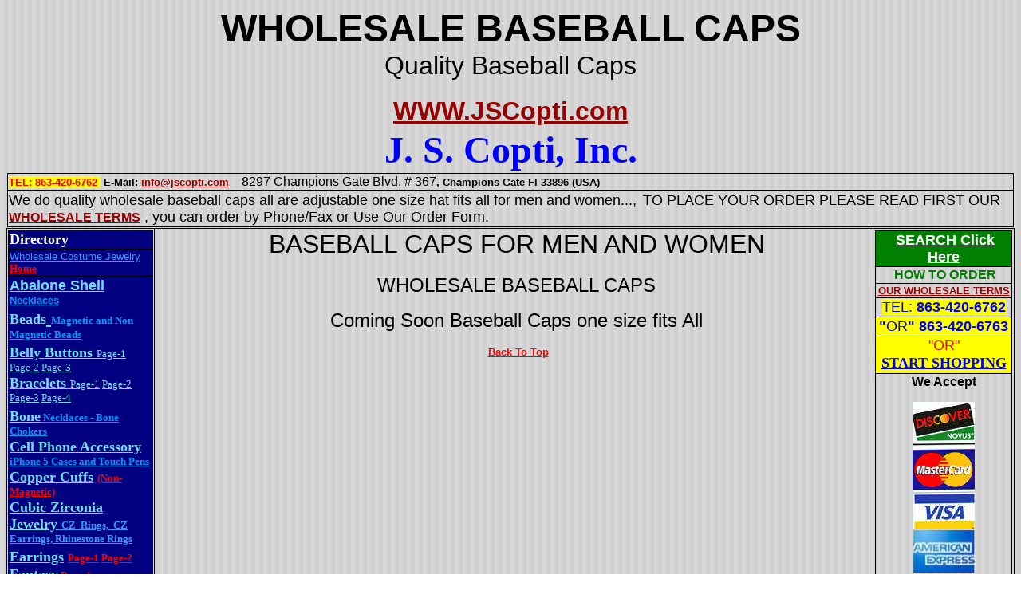

--- FILE ---
content_type: text/html
request_url: https://www.jscopti.com/Baseball_Caps_Page1.htm
body_size: 10707
content:
<html xmlns:v="urn:schemas-microsoft-com:vml" xmlns:o="urn:schemas-microsoft-com:office:office" xmlns="http://www.w3.org/TR/REC-html40">

<head>
<meta http-equiv="Content-Type" content="text/html; charset=windows-1252">
<title>Wholesale Baseball Caps - US Navy, Army, Air force, Veterans Hats</title>
<meta name="keywords" content="Wholesale Baseball Caps, Wholesale Caps, US Navy Caps, Navy Baseball Caps, Navy Caps, Army Caps, Army Baseball Caps, Marines Baseball Caps, Marines Caps, Air Force Caps, Air Force Baseball Caps, Veterans Baseball Caps, Veterans Caps, Baseball Caps For Men, Baseball Caps For Women">
<meta name="description" content="Quality wholesale baseball caps for US navy marines, army, air force and vetrans caps all are adjustable sizes one size hat fits all for men and women">
<meta name="GENERATOR" content="Microsoft FrontPage 6.0">
<meta name="ProgId" content="FrontPage.Editor.Document">
<!--mstheme--><link rel="stylesheet" type="text/css" href="_themes/boldstri/bold1011.css"><meta name="Microsoft Theme" content="boldstri 1011">
<meta name="Microsoft Border" content="none, default">
</head>

<body>


<h1 align="center" style="margin-top: 1px; margin-bottom: 1px"><font size="7"><b>
WHOLESALE BASEBALL CAPS</b></font></h1>
<p align="center" style="margin-top: 1px; margin-bottom: 1px"><font size="6">
Quality Baseball Caps</font></p>
<p align="center" style="margin-top: 1px; margin-bottom: 1px">
&nbsp;</p>
<p align="center" style="margin-top: 1px; margin-bottom: 1px">
<font size="6" color="#669900"><b><a href="http://www.jscopti.com">
WWW.JSCopti.com</a></b></font></p>


<table border="0" style="border-collapse: collapse" width="100%">
  <tr>
    <td align="center" valign="top"><strong>
    <font color="#0000FF" size="7" face="Times New Roman"><a name="J._S._Copti_">J</a></font><a name="J._S._Copti_"><font color="#0000FF" size="7" face="Times New Roman">. 
    S. Copti</font></a><font color="#0000FF" size="7" face="Times New Roman">, 
	Inc.</font></strong></td>
  </tr>
  <tr>
    <td align="center" valign="top"><table style="BORDER-COLLAPSE: collapse" width="100%" border="1">
  <tr>
    <td align="left" valign="top">
	<!--webbot bot="Include" U-Include="Includes/Address-line.htm" TAG="BODY" startspan -->

<p><font size="2" color="#FF0000"><b>
	<span style="background-color: #FFFF00">TEL</span></b></font><b><font size="2"><font color="#FF0000"><span style="background-color: #FFFF00">: 
	863-420-6762&nbsp;</span></font><font color="#000000">&nbsp;E-Mail:</font> <a href="mailto:info@jscopti.com">info@jscopti.com</a>&nbsp;&nbsp;&nbsp;&nbsp;</font></b><font size="3">8297 
	Champions Gate Blvd. # 367</font><font size="2"><b>, Champions Gate Fl 33896
	</b></font><b><font color="#000000" size="2">(USA)</font></b></p>

<!--webbot bot="Include" i-checksum="47800" endspan --></td>
  </tr>
  </table>
<table style="BORDER-COLLAPSE: collapse" width="100%" border="1">
  <tr>
    <td><font size="4">We do quality wholesale baseball caps all are adjustable one size 
	hat fits all for men and women</font><font size="4" color="#000000">...,</font><font size="2" color="#000000">&nbsp; </font> 
	<font size="4" color="#000000">TO PLACE YOUR ORDER PLEASE READ FIRST OUR</font> <b>
    <a href="wholesale_terms_jscopticom.htm">WHOLESALE TERMS</a><font size="4">
	</font> </b>
    <font size="4">, </font>
    <font size="4" color="#000000">you can order by Phone/Fax or Use Our Order Form.</font></td>
  </tr>
  </table>
    </td>
  </tr>
</table>
<table border="1" style="border-collapse: collapse" width="100%">
  <tr>
    <td align="left" valign="top" width="182">
        <!--webbot bot="Include" U-Include="Includes/LeftDirectory.htm" TAG="BODY" startspan -->

        <table border="4" style="border-style:solid; border-width:1px; color:#FF00FF; border-collapse:collapse" width="182" height="795">
          <tr>
            <td style="border-style:solid; border-width:1px; " bgcolor="#000080">
            <font color="#FFFFFF"><b><font size="4" face="Verdana">Directory</font></b></font></td>
          </tr>
          <tr>
            <td style="border-style:solid; border-width:1px; " bgcolor="#000080">
            <font size="2"><a href="http://www.jscopti.com/">
            <font color="#3399FF">Wholesale Costume Jewelry</font></a><font color="#3399FF">
            </font></font>
            <strong><font face="Verdana"><a href="index.htm">
            <font color="#FF0000" size="2">Home</font></a></font></strong></td>
          </tr>
          <tr>
            <td style="border:1px solid #000080; " align="left" valign="top" bgcolor="#000080">
            <b><font size="4" color="#72DEFE">
            <a href="Abalone_Shell_Necklaces.htm"><font color="#72DEFE">
            Abalone Shell </font></a></font>
            <a href="Abalone_Shell_Necklaces.htm">
            <font color="#0099FF" size="2">Necklaces</font></a></b><p style="margin-top: 1px; margin-bottom: 1px"><font face="Verdana">
			<b><font color="#0099FF" size="4">
			<a href="wholesale_hematite_beads.htm"><font color="#72DEFE">
			Beads</font></a></font><a href="wholesale_hematite_beads.htm"><font size="5" color="#72DEFE">
			</font><font size="2" color="#0099FF">Magnetic and Non Magnetic 
			Beads</font></a></b></font></td>
          </tr>
          <tr>
            <td style="border:1px solid #000080; " align="left" valign="top" bgcolor="#000080">
            <font face="Verdana">
            <b><font color="#72DEFE" size="4">
			<a href="Belly_Buttons.htm"><font color="#72DEFE">Belly Buttons </font></a></font></b>
			<font color="#72DEFE" size="2">
			<a href="Belly_Buttons.htm"><font color="#72DEFE">Page-1</font></a></font><font color="#00FFFF" size="2">
			<a href="Belly_Button_P-2.htm"><font color="#72DEFE">Page-2</font></a><font color="#72DEFE">
			<a href="Belly_Buttons_P-3.htm"><font color="#72DEFE">Page-3</font></a></font></font></font><p style="margin-top: 1px; margin-bottom: 1px">
			<b><font size="4" color="#72DEFE" face="Verdana">
			<a href="bracelets.htm"><font color="#72DEFE">Bracelets </font></a></font></b>
			<a href="bracelets.htm">
			<font size="2" color="#72DEFE" face="Verdana">
			Page-1</font></a><font size="2" color="#72DEFE" face="Verdana">
			<a href="bracelets_p-2.htm"><font color="#72DEFE">Page-2</font></a>
			<a href="Belly_Buttons_P-3.htm"><font color="#72DEFE">Page-3</font></a>
			<a href="bracelets_P-4.htm"><font color="#72DEFE">Page-4</font></a></font></td>
          </tr>
          <tr>
            <td style="border:1px solid #000080; " align="left" valign="top" bgcolor="#000080">
            <p style="margin-top: 1px; margin-bottom: 1px">
            <strong><a href="bone_necklaces.htm">
            <font face="Verdana" color="#72DEFE" size="4">Bone</font><font face="Verdana" color="#0099FF" size="2"> 
            Necklaces - Bone 
            Chokers</font></a></strong></p>
			<p style="margin-top: 1px; margin-bottom: 1px"><strong>
			<a href="Cell_Phone_Accessory.htm">
			<font face="Verdana" color="#72DEFE" size="4">Cell Phone Accessory</font><font face="Verdana" color="#0099FF" size="2"> 
            iPhone 5 Cases and Touch Pens</font></a></strong><p style="margin-top: 1px; margin-bottom: 1px">
			<strong><font face="Verdana" size="4" color="#72DEFE">
			<a href="Copper_Cuffs_Bangle_Bracelets.htm">
			<font color="#72DEFE">Copper Cuffs</font> </a></font>
			<a href="Copper_Cuffs_Bangle_Bracelets.htm">
			<font face="Verdana" color="#FF0000" size="2">(Non-Magnetic)</font></a></strong><p style="margin-top: 1px; margin-bottom: 1px">
			<font face="Verdana"><b>
			<span style="color: #3399FF"><a href="CZ_Jewelry.htm">
            <font color="#72DEFE" size="4">Cubic Zirconia Jewelry</font><font size="4" color="#3399FF">
            </font><font size="2" color="#3399FF">CZ&nbsp; Rings,&nbsp; CZ Earrings, 
			Rhinestone Rings</font></a></span></b></font></td>
          </tr>
          <tr>
            <td style="border:1px solid #000080; " align="left" valign="top" bgcolor="#000080">
            <strong><font face="Verdana" size="4" color="#72DEFE">
			<a href="earrings.htm"><font color="#72DEFE">Earrings</font></a>
			</font><font face="Verdana" color="#FF0000" size="2">
			<a href="earrings.htm"><font color="#FF0000">Page-1</font></a>
			<a href="earrings-2.htm"><font color="#FF0000">Page-2</font></a></font></strong><p style="margin-top: 1px; margin-bottom: 1px">
			<a href="fantasy_necklaces.htm">
			<strong>
            <font face="Verdana" color="#72DEFE" size="4">Fantasy</font><font face="Verdana" color="#0099FF" size="2"> 
            </font><font face="Verdana" color="#FF0000" size="2"> 
            Page-1 </font></strong></a></td>
          </tr>
          <tr>
            <td style="border:1px solid #000080; " align="left" valign="top" bgcolor="#000080">
            <font face="Verdana" size="4" color="#72DEFE">
            <a href="beads.htm"><font color="#72DEFE">
            <strong>Fiber Optic</strong><strong style="font-weight: 400"> </strong></font></a></font>
            <strong style="font-weight: 400">
            <a href="beads.htm">
			<font face="Verdana" size="2" color="#3399FF">
			Beads 
            - Cat's Eye</font></a></strong></td>
          </tr>
          <tr>
            <td style="border:1px solid #000080; " align="left" valign="top" bgcolor="#000080">
            <b><font face="Verdana" size="4"><a href="hair_accessories.htm">
			<font color="#72DEFE">Hair Accessories</font></a></font></b></td>
          </tr>
          <tr>
            <td style="border:1px solid #000080; " align="left" valign="top" bgcolor="#000080">
            <font size="4" color="#3399FF"><b>
            <a href="wholesale_hematite_beads.htm">
            <font color="#72DEFE" face="Verdana"> 
            Hematite Beads </font><font color="#0099FF" face="Verdana"> 
            Wholesale</font></a></b></font></td>
          </tr>
          <tr>
            <td style="border:1px solid #000080; " align="left" valign="top" bgcolor="#000080">
            <strong><a href="black_jet_hmt_bracelets.htm">
            <font face="Verdana" color="#72DEFE" size="4">Hematite</font><font face="Verdana" color="#0099FF" size="2"> 
            Bracelets and Anklets:</font></a><font face="Verdana" color="#0099FF" size="2">
            </font></strong><font size="2">
            <a href="black_jet_hmt_bracelets.htm">
            <font color="#72DEFE">Page-1</font></a><font color="#72DEFE">&nbsp;
            <a href="hematite_bracelets_p2.htm"><font color="#72DEFE">Page-2</font></a></font></font></td>
          </tr>
          <tr>
            <td style="border:1px solid #000080; " align="left" valign="top" bgcolor="#000080">
            <strong>
            <a href="black_jet_hmt_necklaces_jscopti.htm">
            <font color="#72DEFE" size="4" face="Verdana">
            Hematite</font><font color="#3399FF" face="Verdana" size="2"> 
            Necklaces:</font></a></strong><font size="2" COLOR="#bd27c5">
            <a href="black_jet_hmt_necklaces_jscopti.htm"><font color="#72DEFE">
            Page-1</font></a></font><font size="2" color="#72DEFE">, </font>
            <font size="2" COLOR="#bd27c5">
            <a href="black_jet_hmt__necklaces_p-_2_jscopti_com.htm">
            <font color="#72DEFE">2</font></a></font><font size="2" color="#72DEFE">,
            <a href="black_jet_hmt__necklaces_p-3_jscopti_com.htm">
            <font color="#72DEFE">3</font></a></font><font size="2" COLOR="#72DEFE">,
            <a href="black_jet_hmt__necklaces_p-4_jscopti_com.htm">
            <font color="#72DEFE">4</font></a></font><font size="2" color="#72DEFE">,
            </font><font size="2" COLOR="#bd27c5">
            <a href="black_jet_hmt__necklaces_p-5_jscopti_com.htm">
            <font color="#72DEFE">5</font></a></font><font size="2" color="#72DEFE">,
            </font><font size="2" COLOR="#bd27c5">
            <a href="black_jet_hmt__necklaces_p-6.htm"><font color="#72DEFE">6</font></a></font><font size="2" color="#72DEFE">,
            <a href="12_hematite_necklaces.htm"><font color="#72DEFE">7</font></a>,
			<a href="Long_Hematite_Necklaces.htm"><font color="#72DEFE">8</font></a></font></td>
          </tr>
          <tr>
            <td style="border:1px solid #000080; " align="left" valign="top" bgcolor="#000080">
            <b><font color="#3399FF">
            <a href="6_hematite_necklaces.htm">
			<font color="#3399FF" size="4">Hematite</font><font color="#3399FF" size="2"> 
            B-Grade Necklaces&nbsp;$ 6.50 dz.</font></a></font></b></td>
          </tr>
          <tr>
            <td style="border:1px solid #000080; " align="left" valign="top" bgcolor="#000080">
            <font face="Verdana">
            <b><a href="black_jet_hmt_e_rings_jscopticom.htm">
            <font size="4" color="#72DEFE">Hematite</font><font color="#0099FF" size="4">
            </font><font color="#0099FF" size="2">Rings And Earrings</font></a></b></font></td>
          </tr>
          <tr>
            <td style="border:1px solid #000080; " align="left" valign="top" bgcolor="#000080">
            <b><font color="#00FFFF" face="Verdana">
			<a href="hip_hop_jewelry.htm"><font color="#72DEFE">
			<font size="4">Hip Hop Jewelry</font> </font>
			<font color="#3399FF" size="2">Hip Hop Necklaces</font></a></font></b></td>
          </tr>
          <tr>
            <td style="border:1px solid #000080; " align="left" valign="top" bgcolor="#000080">
            <b>
            <a href="industrial_necklaces.htm">
            <font color="#72DEFE" face="Verdana" size="4">Industrial</font><font color="#0099FF" face="Verdana" size="2"> 
            Necklaces</font></a></b></td>
          </tr>
          <tr>
            <td style="border:1px solid #000080; " align="left" valign="top" bgcolor="#000080">
            <p style="margin-top: 1px; margin-bottom: 1px"><strong>
			<font face="Verdana" size="4" color="#72DEFE">
			<a href="Wholesale-Jewelry-Findings.htm"><font color="#72DEFE">
			Jewelry Findings</font> </a></font>
			<a href="Wholesale-Jewelry-Findings.htm">
			<font face="Verdana" size="2" color="#0099FF">Jump Rings Parts</font></a></strong></p>
			<p style="margin-top: 1px; margin-bottom: 1px"><strong>
			<a href="hematite_bracelets_p2.htm">
            <font color="#72DEFE" face="Verdana" size="4">Memory</font><font color="#0099FF" face="Verdana" size="2"> 
            Wire Bracelets</font></a></strong></p>
			<p style="margin-top: 1px; margin-bottom: 1px">
			<strong><font face="Verdana" color="#0099FF" size="4">
			<a href="Magnetic_Clasps.htm"><font color="#72DEFE">Magnetic</font></a></font><a href="Magnetic_Clasps.htm"><font face="Verdana" size="2" color="#0099FF"> 
			Clasps</font></a></strong></p>
			<p style="margin-top: 1px; margin-bottom: 1px">
            <strong><font face="Verdana">
            <a href="Magnetic_Copper_Bangles.htm">
            <font color="#72DEFE" size="4">
            Magnetic</font><font color="#0099FF" size="4"> </font>
            <font color="#0099FF" size="2">
            Copper Bangles</font></a></font></strong></p>
            <p style="margin-top: 1px; margin-bottom: 1px">
            <strong><font face="Verdana">
            <font color="#72DEFE" size="4">
            <a href="Magnetic_Copper_Bracelets.htm"><font color="#72DEFE">Magnetic</font></a></font><a href="Magnetic_Copper_Bracelets.htm"><font color="#0099FF" size="4"> </font>
            <font color="#0099FF" size="2">
            Copper </font><font color="#3399FF" size="4">
            &nbsp;</font><font color="#0099FF" size="2">Bracelets - Copper 
            Jewelry</font></a></font></strong></p>
            <p style="margin-top: 1px; margin-bottom: 1px">
            <strong><font color="#72DEFE" face="Verdana" size="4">
			<a href="Magnetic_Copper_Rings.htm"><font color="#72DEFE">
			Magnetic</font><font color="#0099FF"> </font></a></font>
			<a href="Magnetic_Copper_Rings.htm">
			<font face="Verdana" size="2" color="#0099FF">Copper Rings - 
			Magnetic Rings</font></a></strong></p>
			<p style="margin-top: 1px; margin-bottom: 1px">
            <strong><a href="Magnetic_HA.htm">
            <font color="#72DEFE" size="4" face="Verdana">Magnetic</font><font color="#0099FF" face="Verdana" size="2"> 
            Hematite Anklets</font></a><font face="Verdana" size="2" color="#0099FF">&nbsp;&nbsp;&nbsp;&nbsp;&nbsp;&nbsp;&nbsp;&nbsp;&nbsp;&nbsp;&nbsp;&nbsp;&nbsp;&nbsp;
            </font>
            <a href="Magnetic_HB.htm"><font color="#72DEFE">
            <font face="Verdana" size="4">
            Magnetic</font><font face="Verdana" size="2" color="#0099FF">
            </font></font>
            <font color="#0099FF" face="Verdana" size="2">Hematite Bracelets</font></a><font face="Verdana" size="2" color="#0099FF">&nbsp;&nbsp;&nbsp;&nbsp;&nbsp;&nbsp;&nbsp;&nbsp;&nbsp;&nbsp;&nbsp;
            </font>
            <a href="Magnetic_HN.htm">
            <font color="#72DEFE" face="Verdana" size="4">Magnetic</font><font color="#0099FF"><font face="Verdana" size="4" color="#72DEFE"> </font>
            <font face="Verdana" size="2">
            Hematite Necklaces</font></font></a></strong></p>
			<p style="margin-top: 1px; margin-bottom: 1px">
            <strong><font face="Verdana" color="#0099FF">
			<a href="Magnetic_Lariats.htm"><font color="#72DEFE" size="4">
			Magnetic Lariats</font></a></font></strong></p>
			<p style="margin-top: 1px; margin-bottom: 1px">
            <strong><a href="Magnetic_Stainless_Steel_Bangles.htm">
            <font face="Verdana" color="#72DEFE" size="4">Magnetic </font>
            <font face="Verdana" color="#0099FF" size="2">Stainless Steel 
            Bangles</font></a></strong></p>
            <p style="margin-top: 1px; margin-bottom: 1px">
            <strong><a href="Magnetic_SSB.htm">
            <font face="Verdana" color="#72DEFE" size="4">Magnetic </font>
            <font face="Verdana" color="#0099FF" size="2">Stainless Steel 
            Bracelets</font></a><font face="Verdana" color="#72DEFE" size="2">
            </font>
            </strong>
            <font face="Verdana" color="#72DEFE" size="2">
            <strong style="font-weight: 400">
            <a href="Magnetic_SSB.htm"><font color="#72DEFE">
            Page-1</font></a>
            <a href="Magnetic_Stainless_Steel_Bracelets_P2.htm">
            <font color="#72DEFE">Page-2</font></a>
			<a href="Magnetic_Stainless_Steel_Bracelets_P3.htm">
			<font color="#72DEFE">Page-3</font></a> <font color="#72DEFE">
			<a href="Magnetic_Stainless_Steel_Bracelets_P4.htm">
			<font color="#72DEFE">Page-4</font></a></font><a href="Magnetic_Stainless_Steel_Bracelets_P4.htm"><font color="#72DEFE"> 
			with Semi Precious Stone</font></a></strong></font><p style="margin-top: 1px; margin-bottom: 1px">
            <strong>
            <font face="Verdana" color="#72DEFE" size="4">
            <a href="Magnetic_Stainless_Steel_Necklaces.htm">
            <font color="#72DEFE">Magnetic</font></a></font></strong><strong style="font-weight: 400"><a href="Magnetic_Stainless_Steel_Necklaces.htm"><font face="Verdana" size="2" color="#72DEFE">
            </font></a></strong><font face="Verdana" size="2" color="#0099FF">
            <strong><a href="Magnetic_Stainless_Steel_Necklaces.htm">
            <font color="#0099FF">Stainless Steel Necklaces</font></a></strong></font></td>
          </tr>
          <tr>
            <td style="border:1px solid #000080; " align="left" valign="top" bgcolor="#000080">
            <strong>
            <font face="Verdana" color="#0099FF" size="4">
            <a href="Murano_Glass_Necklaces.htm"><font color="#72DEFE">
			<a href="Murano_Glass_Necklaces.htm"><font color="#72DEFE">M</font></a></font></a></font><font face="Verdana" color="#0099FF"><a href="Murano_Glass_Necklaces.htm"><font color="#72DEFE" size="4">urano</font><font size="2" color="#72DEFE">
			</font><font color="#0099FF" size="2">Style Necklaces and Glass Pendants</font></a><font color="#0099FF" size="2">
			<a href="Murano_Glass_Necklaces.htm"><font color="#72DEFE">Page-1</font></a>
			<a href="Murano_Style_Glass_Necklaces_P-2.htm">
			<font color="#72DEFE">Page-2</font></a></font></font></strong></td>
          </tr>
          <tr>
            <td style="border:1px solid #000080; " align="left" valign="top" bgcolor="#000080">
            <a href="Magnetic_Titanium_Bracelets.htm">
            <font size="4" color="#72DEFE"><b>Titanium M</b></font></a><font color="#72DEFE"><b><a href="Magnetic_Titanium_Bracelets.htm"><font color="#72DEFE" size="4">agnetic</font><font color="#72DEFE">
            </font><font color="#0099FF" size="2">Titanium Bracelets</font></a></b></font></td>
          </tr>
          <tr>
            <td style="border:1px solid #000080; " align="left" valign="top" bgcolor="#000080">
            <strong><a href="Metal_Magnetic_Bracelets.htm">
            <font face="Verdana" size="4" color="#72DEFE">Metal Magnetic</font><font face="Verdana" size="2" color="#0099FF"> Bracelets</font></a></strong></td>
          </tr>
          <tr>
            <td style="border:1px solid #000080; " align="left" valign="top" bgcolor="#000080">
            <strong>
            <font face="Verdana" size="4" color="#72DEFE">
            <a href="Metal_Magnetic_Necklaces.htm"><font color="#72DEFE">Metal Magnetic</font></a></font><a href="Metal_Magnetic_Necklaces.htm"><font face="Verdana" size="2" color="#0099FF"> 
            Necklaces</font></a></strong></td>
          </tr>
          <tr>
            <td style="border:1px solid #000080; " align="left" valign="top" bgcolor="#000080">
            <strong>
            <a href="mood_jewelry.htm">
            <font color="#72DEFE" size="4" face="Verdana">Mood</font><font color="#0099FF" face="Verdana" size="2"> 
            Rings - Mood Bands - Mood Jewelry</font></a></strong><p style="margin-top: 1px; margin-bottom: 1px">
			<strong><a href="fantasy_necklaces.htm">
            <font face="Verdana" color="#72DEFE" size="4">Necklaces</font><font face="Verdana" color="#0099FF" size="2"> 
            </font><font face="Verdana" color="#FF0000" size="2"> 
            Page-1</font></a><font face="Verdana" color="#FF0000" size="2">,
			<a href="necklaces_P-2.htm"><font color="#FF0000">Page-2</font></a>, <a href="necklaces_P-3.htm"><font color="#FF0000">Page-3</font></a>,
			<a href="necklaces_P-4.htm"><font color="#FF0000">Page-4</font></a></font></strong></td>
          </tr>
          <tr>
            <td style="border:1px solid #000080; " align="left" valign="top" bgcolor="#000080">
            <strong>
            <a href="paua_shell_bracelets_jscopticom.htm">
            <font color="#72DEFE" size="4" face="Verdana">
            Paua Shell</font><font color="#0099FF" face="Verdana" size="2"> 
            Bracelets:</font></a><font color="#0099FF" face="Verdana" size="2">
            </font></strong><font size="2">
            <a href="paua_shell_bracelets_jscopticom.htm"><font color="#72DEFE">
            Page-1</font></a><font color="#72DEFE">&nbsp;
            <a href="paua_shell_bracelets_p-2_jscopti_com.htm">
            <font color="#72DEFE">page-2</font></a></font><font color="#FF91FF">
            </font></font><font color="#FF91FF" size="2">&nbsp;</font></td>
          </tr>
          <tr>
            <td style="border:1px solid #000080; " align="left" valign="top" bgcolor="#000080">
            <b>
            <a href="paua_shell_necklaces.htm">
            <font color="#72DEFE" face="Verdana" size="4">Paua Shell</font><font color="#3399FF" face="Verdana" size="2"> 
            Necklaces</font></a><font color="#3399FF" face="Verdana" size="2"> 
            </font></b><font color="#72DEFE" face="Times New Roman" size="2"> 
            <a href="paua_shell_necklaces.htm"><font color="#72DEFE">Page-1</font></a>
			<a href="paua_shell_necklaces_P-2.htm"><font color="#72DEFE">
			Page-2</font></a></font></td>
          </tr>
          <tr>
            <td style="border:1px solid #000080; " align="left" valign="top" bgcolor="#000080">
            <font face="Verdana"><a href="pearl_jewelry.htm"><b>
			<font color="#72DEFE" size="4">Pearl Jewelry</font></b><font color="#72DEFE">
			</font><b><font color="#0099FF" size="2">Pearl Necklaces, Bracelets 
			and Earrings</font></b></a></font></td>
          </tr>
          <tr>
            <td style="border:1px solid #000080; " align="left" valign="top" bgcolor="#000080">
            <font face="Verdana"><b><font size="4" color="#0099FF">
            <a href="puka_shell_jewelry.htm"><font color="#72DEFE">Puka</font></a></font><a href="puka_shell_jewelry.htm"><font size="4" color="#72DEFE"> 
            Shell</font><font size="2" color="#0099FF">&nbsp; Necklaces and Coco 
            Wood Necklaces</font></a></b></font></td>
          </tr>
          <tr>
            <td style="border:1px solid #000080; " align="left" valign="top" bgcolor="#000080">
            <strong>
            <a href="rosaries.htm"><font color="#0099FF">
            <font face="Verdana" size="4" color="#72DEFE">
            Rosary</font><font face="Verdana" size="2"> Necklaces </font></font> 
			<font color="#FF0000" face="Verdana" size="2">
            Page-1</font></a><font color="#0099FF" face="Verdana" size="2">
			<a href="rosaries_P-2.htm"><font color="#FF0000">Page-2</font></a><font color="#72DEFE">
			<a href="Religious_Jewelry.htm"><font color="#FF0000">Page-3</font><font color="#72DEFE"> 
			Religious Jewelry</font></a></font></font><font color="#72DEFE" face="Verdana" size="2">
			<a href="Religious_Jewelry_P4.htm"><font color="#FF0000">Page-4</font><font color="#72DEFE"> 
			Religious Wall Arts</font></a></font></strong><p style="margin-top: 1px; margin-bottom: 1px">
			<strong>
            <font color="#72DEFE" face="Verdana" size="2">
			<a href="Religious_Jewelry.htm"><font color="#72DEFE">Bracelets and Necklaces</font></a></font></strong></td>
          </tr>
          <tr>
            <td style="border:1px solid #000080; " align="left" valign="top" bgcolor="#000080">
            <b>
            <a href="SemiPreciousStones.htm">
            <font color="#0099FF"><font face="Verdana" size="4" color="#72DEFE">
            Semi Precious</font><font face="Verdana" size="2" color="#6396F5">
            </font></font><font face="Verdana" size="2" color="#3399FF">
            Stones Necklaces and Bracelets - Coral Jewelry</font></a><font face="Verdana" size="2" color="#6396F5">
            </font></b><font face="Verdana" size="2" color="#6396F5">
            <a href="SemiPreciousStones.htm"><font color="#72DEFE">Page-1</font></a><b>
            </b><a href="Semi_Precious_Gemstones.htm"><font color="#72DEFE">
            Page-2</font></a></font></td>
          </tr>
          <tr>
            <td style="border:1px solid #000080; " align="left" valign="top" bgcolor="#000080">
            <strong>
            <a href="shark_teeth_necklaces_jscopticom.htm">
            <font color="#72DEFE" size="4" face="Verdana">Shark Teeth</font><font color="#0099FF" face="Verdana" size="2"> 
            Necklaces &amp; Pendants</font></a></strong></td>
          </tr>
          <tr>
            <td style="border:1px solid #000080; " align="left" valign="top" bgcolor="#000080">
            <b><font size="4"><a href="Stainless_Steel_Rings.htm">
			<font color="#72DEFE" face="Verdana">Stainless Steel Rings</font></a></font></b></td>
          </tr>
          <tr>
            <td style="border:1px solid #000080; " align="left" valign="top" bgcolor="#000080">
            <p style="margin-top: 1px; margin-bottom: 1px">
            <strong><a href="sterling_silver_jewelry.htm">
			<font face="Verdana" size="4" color="#72DEFE">S</font><font face="Verdana" color="#0099FF"><font color="#72DEFE" size="4">terling Silver</font><font color="#000000" size="2">
            </font><font size="2">
            Jewelry</font></font></a><font face="Verdana" color="#0099FF" size="2">
            </font></strong><font size="2">
            <a href="sterling_silver_jewelry.htm"><font color="#72DEFE">Page-1</font></a><font color="#72DEFE">&nbsp;
            </font><a href="sterling_silver_jewelry_p-2.htm">
            <font color="#72DEFE">Pag-2</font></a></font></p>
			<p style="margin-top: 1px; margin-bottom: 1px">
            <font face="Verdana">
            <b><font size="4" color="#72DEFE"><a href="rings.htm">
			<font color="#72DEFE">Rings</font></a> </font>
			<font size="2" color="#FF0000">( All Rings</font></b><font size="2" color="#FF0000"><b> 
			)</b></font></font></p>
			<p style="margin-top: 1px; margin-bottom: 1px">
            <font face="Verdana">
            <b><font color="#FF0000" size="4"><a href="wood_jewelry.htm">
			<font color="#72DEFE">Wood Jewelry</font></a></font><font size="2" color="#FF0000"> 
			(All Wood Jewelry )</font></b></font></p>
			<p style="margin-top: 1px; margin-bottom: 1px">
            <b><font size="2"><a href="about_us.htm">
            <font color="#FFFF00" face="Verdana">About Us</font></a></font></b></p>
			<p style="margin-top: 1px; margin-bottom: 1px">
			<b><font face="Verdana" size="2" color="#FF0000">
			<a href="http://www.contact_form_jscopticom.htm">
			<font color="#FF0000">Contact Us</font></a></font></b><p style="margin-top: 1px; margin-bottom: 1px">
			&nbsp;<p style="margin-top: 1px; margin-bottom: 1px">
			<font face="Verdana" size="4" color="#FFFFFF">Ads by Google</font><p style="margin-top: 1px; margin-bottom: 1px">
            &nbsp;</p>
			<p style="margin-top: 1px; margin-bottom: 1px">
            &nbsp;<script type="text/javascript"><!--
google_ad_client = "pub-6423270235543512";
/* 160x600, created 12/14/09 */
google_ad_slot = "3778605735";
google_ad_width = 160;
google_ad_height = 600;
//-->
</script>
<script type="text/javascript"
src="http://pagead2.googlesyndication.com/pagead/show_ads.js">
</script></p>
			</td>
          </tr>
          <tr>
            <td style="border:1px solid #000080; " align="left" valign="top" bgcolor="#000080">
			<p style="margin-top: 1px; margin-bottom: 1px">
            &nbsp;</p>
			</td>
          </tr>
          </table>
        
<!--webbot bot="Include" i-checksum="38446" endspan --><p>&nbsp;</td>
    <td align="left" valign="top" width="4">
    <p>&nbsp;</td>
    <td align="center" valign="top">
    <h3>
    <font size="6">BASEBALL CAPS FOR MEN AND WOMEN</font></h3>
    <p><font size="5" color="#000000">WHOLESALE BASEBALL CAPS</font></p>
	<p><font size="5" color="#000000">Coming Soon Baseball Caps one size fits All</font></p>
    <p>
    <font color="#0099FF"><font color="#3399FF">&nbsp;</font><font size="2"><b><a href="#J._S._Copti_"><font color="#FF0000">Back 
    To Top</font></a></b></font></font></td>
    <td align="left" valign="top" width="166">
    <!--webbot bot="Include" U-Include="Includes/RightDirectory.htm" TAG="BODY" startspan -->

<table border="0" style="border-collapse: collapse" width="174" height="74">
  <tr>
    <td valign="top" width="96%">
    <table border="1" style="border-collapse: collapse" width="172" height="74">
      <tr>
        <td align="center" bgcolor="#008000">
        <p>
		&nbsp;<b><a href="https://www.jscopti.com/wholesale/search.asp"><font color="#FFFFFF" size="4">SEARCH Click Here</font></a></b> </td>
      </tr>
      <tr>
        <td align="center">
        <p>
		&nbsp;<b><font color="#008000">HOW TO ORDER</font></b></td>
      </tr>
      <tr>
        <td align="center"><font size="2"><b>
        <a href="wholesale_terms_jscopticom.htm">OUR WHOLESALE TERMS</a></b></font></td>
      </tr>
      <tr>
        <td align="center"><font size="4" color="#0000FF">
		<span style="background-color: #FFFF00">TEL: </span> <b>
		<span style="background-color: #FFFF00">863-420-6762</span></b></font></td>
      </tr>
      <tr>
        <td align="center" bgcolor="#FFFF00">
    <font size="4" color="#0000FF">
    <b>&quot;</b>OR<b>&quot; 863-420-6763</b></font></td>
      </tr>
      <tr>
        <td align="center" bgcolor="#FFFF00"><font size="4" color="#FF0000">&quot;OR&quot;</font><p style="margin-top: 1px; margin-bottom: 1px">
    <b>
    <a target="_blank" href="https://jscopti.com/wholesale">
	<font color="#0000FF" size="4" face="Verdana">START SHOPPING</font></a></b></td>
      </tr>
      <tr>
        <td align="center">
        <p align="center"><b>We Accept</b></p>
        <p align="center" style="margin-top: 1px; margin-bottom: 1px">
        <img border="0" src="Pewter%20Images/Credit%20Cards.jpg" width="78" height="160" alt="Wholesale Jewelry, Magnetic, Rosaries and Necklaces"><p align="center" style="margin-top: 1px; margin-bottom: 1px">
        <img border="0" src="Pewter%20Images/AmericanExpress.jpg" width="78" height="53"></td>
      </tr>
    </table>
    </td>
  </tr>
</table>

    <!--webbot bot="Include" i-checksum="46406" endspan -->ALL 
	BASEBALL CAPS</td>
  </tr>
</table>
<div align="center">
<!--webbot bot="Include" U-Include="Includes/BlueBottomDirectory.htm" TAG="BODY" startspan -->

<FONT COLOR="#00FF00" SIZE=5>
<table style="BORDER-COLLAPSE: collapse" width="80%" border="1" height="31">
  <tr>
    <td align="center" bgcolor="#00FF00" width="20%"><font face="Times New Roman"><b>
	<font size="5">&nbsp;<a href="index.htm"><font color="#000000">Home</font></a></font></b></font></td>
    <td align="center" bgcolor="#00FF00" width="20%"><b>
	<font face="Times New Roman" COLOR="#00FF00"><a href="about_us.htm">
    <font color="#000000" size="5">About Us</font></a></font></b></td>
    <td align="center" bgcolor="#00FF00" width="20%"><b><font color="#ffffff"><a href="wholesale_terms_jscopticom.htm">
	<font face="Times New Roman" color="#000000" size="5">Wholesale Terms</font></a></font></b></td>
    <td align="center" bgcolor="#00FF00" width="20%"><font COLOR="#00FF00"><b>
    <font color="#ffffff" face="Times New Roman">
    <a target="_blank" href="http://www.jscopti.com/wholesale">
	<font color="#000000" size="5">&quot;Start Shopping&quot;</font></a></font></b></font></td>
    <td align="center" bgcolor="#00FF00" width="14%"><b>
	<font face="Times New Roman" size="5">&nbsp;</font></b><FONT COLOR="#00FF00" SIZE=5><b><font color="#ffffff"><a href="https://www.jscopti.com/contact_form_jscopticom.htm"><font face="Times New Roman" color="#000000">Contact 
	Us</font></a></font></b></font></td>
  </tr>
</table>

</font>

<FONT SIZE=5>

<p>
</font><span style="font-weight:700">

<FONT SIZE=5>
Wholesale&nbsp;Jewelry, 
</font>

<FONT COLOR="#00FF00" SIZE=5>
<a href="http://www.jscopti.com/"><font color="#000000">Wholesale 
Costume Jewelry</font></a></font><FONT SIZE=5>, Wholesale Hematite Jewelry</font></span><FONT COLOR="#00FF00" SIZE=5></p>
</font><FONT COLOR="#669900" SIZE=4>
<table border="2" width="897" height="74">
  <tr>
    <td bgcolor="#000000" align="left" valign="top" width="75"><FONT COLOR="#669900" SIZE=4>
    
    <b><font face="Verdana" size="2" color="#3399FF">
    <a href="Abalone_Shell_Necklaces.htm"><font color="#3399FF">Abalone Shell Necklaces</font></a></font></b></font><p>&nbsp;</td>
    <td bgcolor="#000000" align="left" valign="top" width="75">
    <FONT COLOR="#669900" SIZE=4>
    <strong>
    <font face="Verdana" size="2" color="#3399FF">
    <a href="bone_necklaces.htm"><font color="#3399FF">Wholesale B</font></a></font></strong><FONT COLOR="#bd27c5" SIZE=4><strong><a href="bone_necklaces.htm"><font face="Verdana" color="#3399FF" size="2">one 
    Necklaces - Bone Chokers 
    Wholesale</font></a></strong></td>
    <td bgcolor="#000000" align="left" valign="top" width="75" colspan="2">
    <font size="2" color="#3399FF"><b><a href="fantasy_necklaces.htm">
    <font color="#3399FF">Wholesale Fantasy Necklaces</font></a>
	<a href="fantasy_necklaces.htm"><font color="#FF0000">Page-1</font></a> ,
	<a href="necklaces_P-2.htm"><font color="#FF0000">Page-2</font></a></b></font></td>
    <td bgcolor="#000000" align="left" valign="top" width="75">
    <FONT COLOR="#669900" SIZE=4>
    <b><font color="#3399FF" size="2"><a href="beads.htm">
    <font color="#3399FF">Wholesale Fiber Optic Beads&nbsp; Cat's Eye Beads</font></a></font></b></font></td>
    <td bgcolor="#000000" align="left" valign="top" colspan="3">
    <FONT COLOR="#669900" SIZE=4>
    <b><font color="#3399FF" size="2"><a href="wholesale_hematite_beads.htm">
    <font color="#3399FF">Hematite Beads Wholesale</font></a></font></b></font><p>
	<b>
    <font face="Verdana" size="2" color="#3399FF">
	<a href="paua_shell_necklaces.htm"><font color="#3399FF">Paua Shell 
	Necklaces </font><font color="#00FFFF">Page-1</font></a></font></b><FONT COLOR="#00FFFF" SIZE=4 face="Verdana"> </font>
	<b><FONT COLOR="#669900" SIZE=2 face="Verdana">
    <a href="paua_shell_necklaces_P-2.htm"><font color="#00FFFF">P-2</font></a></font></b></td>
    <td bgcolor="#000000" align="left" valign="top" colspan="2">
    

    <FONT COLOR="#669900" SIZE=4>
    <FONT COLOR="#FF0000" SIZE=2>
        <b><a href="black_jet_hmt_bracelets.htm"><font color="#3399FF">
    Wholesale Hematite Bracelets and Anklets</font></a> </b></font>
        <font size="2" COLOR="#bd27c5">
        <b><a href="black_jet_hmt_bracelets.htm"><font color="#FF0000">Page-1</font></a></b></font><b><FONT COLOR="#FF0000" SIZE=4>
    </font><a href="hematite_bracelets_p2.htm">
        <font color="#FF0000" size="2">Page-2</font></a></b></font></td>
    <td bgcolor="#000000" align="left" valign="top" colspan="4">

<b><font color="#3399FF" size="2">
<a href="black_jet_hmt_necklaces_jscopti.htm"><font color="#3399FF">Wholesale 
Hematite Necklaces</font></a></font><FONT COLOR="#669900" SIZE=4><FONT COLOR="#3399FF" SIZE=2>
    </font>
    <FONT COLOR="#bd27c5" SIZE=4>
    <font size="2" COLOR="#bd27c5"> 
<a href="black_jet_hmt_necklaces_jscopti.htm">
            <font color="#FF0000">Page-1</font></a></font><font size="2" color="#FF0000">,
            </font><font size="2" COLOR="#bd27c5">
        <a href="black_jet_hmt__necklaces_p-_2_jscopti_com.htm">
            <font color="#FF0000">2</font></a></font><font size="2" color="#FF0000">,
            <a href="black_jet_hmt__necklaces_p-3_jscopti_com.htm">
            <font color="#FF0000">3</font></a>,
            <a href="black_jet_hmt__necklaces_p-4_jscopti_com.htm">
            <font color="#FF0000">4</font></a>,
            </font><font size="2" COLOR="#bd27c5">
            <a href="black_jet_hmt__necklaces_p-5_jscopti_com.htm">
            <font color="#FF0000">5</font></a></font><font size="2" color="#FF0000">,
            </font><font size="2" COLOR="#bd27c5"> 
<a href="black_jet_hmt__necklaces_p-6.htm">
            <font color="#FF0000">6</font></a></font><font size="2" color="#FF0000">,</font></font></font><FONT COLOR="#6396F5" SIZE=2>
<a href="12_hematite_necklaces.htm"><font color="#FF0000">7</font></a></font><font size="2" color="#3399FF">
ALSO: <a href="6_hematite_necklaces.htm"><font color="#3399FF">Hematite 
Necklaces for $6.50 dozen </font><font color="#FF0000">P-1</font></a></font></b></td>
    <td bgcolor="#000000" align="left" valign="top" width="75">

        

        
        <font size="2" color="#3399FF"><b>
    <a href="black_jet_hmt_e_rings_jscopticom.htm"><font color="#3399FF">
    Hematite Jewelry Wholesale Hematite Rings and Earrings</font></a></b></font></td>
  </tr>
  <tr>
    <td bgcolor="#000000" align="left" valign="top" colspan="15">
    <p><b><font color="#FF0000" size="4">NEW </font>
    <font size="4" color="#3399FF"><a href="CZ_Jewelry.htm">
    <font color="#3399FF">Cubic Zirconia Jewelry, Cubic Zirconia Rings, Cubic 
	Zerconia Earrings, Rhinestone Rings, 
    Gemstone Rings</font></a></font></b></td>
  </tr>
  <tr>
    <td bgcolor="#000000" align="left" valign="top" colspan="3"><b>
    <font face="Verdana" size="2" color="#FF0000">NEW</font><font color="#3399FF" face="Verdana" size="2">
    <a href="Magnetic_HA.htm"><font color="#3399FF">Magnetic Hematite Anklets</font></a></font></b></td>
    <td bgcolor="#000000" align="left" valign="top" colspan="3"><FONT COLOR="#669900" SIZE=4>
	<b>
    <font face="Verdana" size="2" color="#FF0000">NEW</font></b><FONT COLOR="#669900" SIZE=2 face="Verdana"> </font>
    <b><font color="#3399FF" SIZE="2" face="Verdana">
	<a href="brooches_and_pins.htm"><font color="#00FFFF">Wholesale Brooches 
	And Pins</font></a></font></b></font><b><font color="#00FFFF" SIZE="2" face="Verdana"> </font></b></td>
    <td bgcolor="#000000" align="left" valign="top" colspan="5"><b>
    <font face="Verdana" size="2" color="#FF0000">NEW</font></b><FONT COLOR="#669900" SIZE=2 face="Verdana"> </font>
    <b><FONT COLOR="#3399FF" SIZE=2 face="Verdana">
    <a href="Magnetic_HB.htm"><font color="#3399FF">Magnetic Hematite 
    Bracelets</font></a></font></b></td>
    <td bgcolor="#000000" align="left" valign="top" colspan="4"><b>
    <font face="Verdana" size="2" color="#FF0000">NEW</font><font color="#3399FF" face="Verdana" size="2"><FONT COLOR="#669900" SIZE=4>
</font><a href="Magnetic_HN.htm"><font color="#3399FF">Magnetic Hematite 
    Necklaces</font></a></font></b></td>
  </tr>
  <tr>
    <td bgcolor="#000000" align="left" valign="top" colspan="15">
    <p><b><font color="#FF0000" size="4">NEW ARRIVAL </font>
    <font size="4" color="#6396F5"><a href="Magnetic_Titanium_Bracelets.htm">
    <font color="#6396F5">Wholesale Magnetic Titanium Bracelets</font></a> </font>
    <font size="4" color="#FF0000">NEW <a href="Magnetic_Copper_Bangles.htm">
    <font color="#3399FF">Magnetic Copper Bangles</font></a></font></b></td>
  </tr>
  <tr>
    <td bgcolor="#000000" align="left" valign="top" colspan="15">
    <p><b><font color="#FF0000" size="4">NEW </font>
    <font color="#3399FF" size="4"><a href="Magnetic_SSB.htm">
    <font color="#3399FF">Wholesale Stainless Steel Bracelets</font></a></font></b><font color="#3399FF" size="4"> </font>
    <b>
    <font color="#3399FF" size="2"><a href="Magnetic_SSB.htm">
    <font color="#FF0000">P-1</font></a></font></b><font color="#3399FF" size="4"> </font>
    <b>
    <font color="#3399FF" size="2">
    <a href="Magnetic_Stainless_Steel_Bracelets_P2.htm">
    <font color="#FF0000">P-2</font></a></font></b><font color="#3399FF" size="4"> </font>
    <b><font color="#3399FF" size="2"> 
	<a href="Magnetic_Stainless_Steel_Bracelets_P3.htm">
	<font color="#FF0000">P-3</font></a></font></b><font color="#3399FF" size="4"> </font>
    <b>
    <font color="#FF0000" size="4">NEW </font></b><strong>
    <a href="Metal_Magnetic_Bracelets.htm">
            <font face="Verdana" size="4" color="#6396F5">Wholesale Metal Magnetic Bracelets</font></a><font face="Verdana" size="4" color="#6396F5"> </font></strong>
    <b>
    <font color="#FF0000" size="4">NEW 
    <a href="Magnetic_Copper_Bracelets.htm"><font color="#3399FF">Wholesale 
    Magnetic Copper Bracelets</font></a><font color="#3399FF"> </font>NEW 
    <a href="Magnetic_Stainless_Steel_Necklaces.htm"><font color="#3399FF">
    Magnetic Stainless Steel Necklaces</font></a><font color="#3399FF"> </font></font></b>
    <font color="#FF0000" size="4">
    <b>
    NEW 
    <a href="Metal_Magnetic_Necklaces.htm"><font color="#3399FF">Wholesale 
    Metal Magnetic Necklaces</font></a><font color="#3399FF"> </font>NEW
	<a href="Magnetic_Lariats.htm"><font color="#3399FF">36&quot; Magnetic Lariats</font></a> 
	NEW<font color="#6396F5"> </font><a href="Belly_Buttons.htm">
	<font color="#6396F5">Wholesale Belly Buttons </font></a></b></font>
    <font color="#FF0000"><a href="Belly_Buttons.htm">
	<font color="#72DEFE" size="2">Pag-1</font></a><font color="#72DEFE" size="2">
	<a href="Belly_Button_P-2.htm"><font color="#72DEFE">Page-2</font></a>
	<a href="Belly_Buttons_P-3.htm"><font color="#72DEFE">Page-3</font></a></font></font></td>
  </tr>
  <tr>
    <td bgcolor="#000000" align="left" valign="top" width="75">

        

        
        <font size="2" color="#3399FF"><b><a href="industrial_necklaces.htm">
        <font color="#3399FF">Wholesale Industrial Necklaces</font></a></b></font></td>
    <td bgcolor="#000000" align="left" valign="top" width="156" colspan="3">
    
<FONT COLOR="#bd27c5" SIZE=4>

    <strong>
        <a href="hematite_bracelets_p2.htm">
        <font color="#3399FF" face="Verdana" size="2">Wholesale Memory Wire Bracelets Wholesale</font></a></strong></td>
    <td bgcolor="#000000" align="left" valign="top" width="75">

    

    <FONT COLOR="#bd27c5" SIZE=4><strong>
    <font color="#3399FF" face="Verdana" size="2"><a href="mood_jewelry.htm">
    <font color="#3399FF">Wholesale Mood 
Rings - Mood Bands - Mood Jewelry Wholesale</font></a></font></strong></td>
    <td bgcolor="#000000" align="left" valign="top" colspan="2">

    <FONT COLOR="#bd27c5" SIZE=4>

    <strong>
        <font color="#000000" face="Verdana" size="2">
        <a href="paua_shell_bracelets_jscopticom.htm"><font color="#3399FF">
    Wholesale Paua Shell Bracelets Wholesale</font></a><font color="#3399FF"> </font></font></strong>
    <b><font size="2">
            <a href="paua_shell_bracelets_jscopticom.htm"><font color="#FF0000">
    Page-1</font></a><font color="#FF0000">&nbsp;
            </font>
            <a href="paua_shell_bracelets_p-2_jscopti_com.htm">
        <font color="#FF0000">page-2</font></a><font color="#FF0000"> 
            </font> </font>
            </b>
            </td>
    <td bgcolor="#000000" align="left" valign="top" colspan="2">
    
    <FONT COLOR="#3399FF" SIZE=2>

        <b>
    <font color="#3399FF" face="Verdana"><a href="paua_shell_necklaces.htm">
    <font color="#3399FF">Wholesale Paua Shell Necklaces Wholesale</font></a></font></b></font></td>
    <td bgcolor="#000000" align="left" valign="top" width="75">
    <b><font face="Verdana" size="2" color="#6396F5">
    <a href="puka_shell_jewelry.htm"><font color="#3399FF">Wholesale Shell Jewelry - 
    Puka Shell Necklaces - Cowry Shell - Coco Wood</font></a></font></b></td>
    <td bgcolor="#000000" align="left" valign="top" colspan="2">


<b><font size="2" color="#3399FF"><a href="rosaries.htm">
<font color="#3399FF">Wholesale Rosaries Wholesale</font></a></font></b></td>
    <td bgcolor="#000000" align="left" valign="top" width="75">

<FONT COLOR="#bd27c5" SIZE=4>

        <b><font color="#0000FF" size="2">
<a href="SemiPreciousStones.htm"><font color="#3399FF">
        Wholesale Semi Precious&nbsp; Stones Necklaces and Bracelets</font></a></font></b></font><FONT COLOR="#3399FF" SIZE=2><p style="margin-top: 1px; margin-bottom: 1px">
<b><a href="SemiPreciousStones.htm"><font color="#FF0000">Page-1</font></a>
<a href="Semi_Precious_Gemstones.htm"><font color="#FF0000">Page-2</font></a></b></td>
    <td bgcolor="#000000" align="left" valign="top" width="75">



    
    <b><font color="#3399FF" size="2">
    <a href="shark_teeth_necklaces_jscopticom.htm"><font color="#3399FF">
    Wholesale Shark Teeth Modern and Fossils</font></a></font></b></td>
    <td bgcolor="#000000" align="left" valign="top" width="75">
    
<b><font color="#3399FF" size="2"><a href="sterling_silver_jewelry.htm">
<font color="#3399FF">Wholesale Sterling Silver Jewelry</font></a></font></b><FONT COLOR="#bd27c5" SIZE=4><strong><font face="Verdana" color="#3399FF" size="2"> </font></strong>
            <b>
            <font size="2">
            <a href="sterling_silver_jewelry.htm">
            <font color="#FF0000">Page-1</font></a><font color="#FF0000">&nbsp;&nbsp;
            <a href="sterling_silver_jewelry_p-2.htm"><font color="#FF0000">Page-2</font></a></font></font></b></td>
  </tr>
  <tr>
    <td bgcolor="#000000" align="left" valign="top" width="231" colspan="4">

        

        
        <p><b><font color="#FFFFFF"><a href="rings.htm">
		<font color="#FFFFFF">WHOLESALE RINGS</font></a></font></b></td>
    <td bgcolor="#000000" align="left" valign="top" colspan="5">

    

    <p><b><font color="#FFFFFF"><a href="wood_jewelry.htm">
	<font color="#FFFFFF">WHOLESALE WOOD JEWELRY</font></a></font></b></td>
    <td bgcolor="#000000" align="left" valign="top" width="75">
    &nbsp;</td>
    <td bgcolor="#000000" align="left" valign="top" colspan="2">


&nbsp;</td>
    <td bgcolor="#000000" align="left" valign="top" width="75">

&nbsp;</td>
    <td bgcolor="#000000" align="left" valign="top" width="75">



    
    &nbsp;</td>
    <td bgcolor="#000000" align="left" valign="top" width="75">
    
&nbsp;</td>
  </tr>
</table>
<p align="center"><FONT COLOR="#00FF00" SIZE=5>
<span style="background-color: #000000; font-weight:700">
Wholesale Fashion Jewelry, Wholesale Jewelry, <a href="http://www.jscopti.com/">
<font color="#00FF00">Wholesale Costume Jewelry</font></a></span></p>
</font></font>
<table border="0" style="border-collapse: collapse" width="100%">
  <tr>
    <td align="center"><a href="copyright_link.htm">
    <font face="Verdana" color="#000000" size="2">Copyright 2004 J. S. Copti All 
    rights reserved</font></a></td>
  </tr>
</table>

<p align="center">&nbsp;</p>

<!--webbot bot="Include" i-checksum="14981" endspan --></div>
&nbsp;

</body>

</html>


--- FILE ---
content_type: text/css
request_url: https://www.jscopti.com/_themes/boldstri/bold1011.css
body_size: 6719
content:
.mstheme {
	list-image-1: url(abstrbu1.gif);
	list-image-2: url(abstrbu2.gif);
	list-image-3: url(abstrbu3.gif);
	nav-banner-image: url(abstrbnr.gif);
	navbutton-home-hovered: url(bstrhomh.gif);
	navbutton-home-normal: url(bstrhoma.gif);
	navbutton-horiz-hovered: url(abstrhbh.gif);
	navbutton-horiz-normal: url(abstrhb.gif);
	navbutton-horiz-pushed: url(abstrhbs.gif);
	navbutton-next-hovered: url(bstrnxth.gif);
	navbutton-next-normal: url(bstrnxta.gif);
	navbutton-prev-hovered: url(bstrpreh.gif);
	navbutton-prev-normal: url(bstrprva.gif);
	navbutton-up-hovered: url(bstruph.gif);
	navbutton-up-normal: url(bstrupa.gif);
	navbutton-vert-hovered: url(abstrvbh.gif);
	navbutton-vert-normal: url(abstrvb.gif);
	navbutton-vert-pushed: url(abstrvbs.gif);
	separator-image: url(abstrrul.gif);
}
.mstheme-bannertxt {
	color: #000000;
	font-family: "Trebuchet MS",Arial,Helvetica;
	font-size: 5;
}
.mstheme-horiz-navtxt {
	color: #000000;
	font-family: "trebuchet ms",arial,helvetica;
	font-size: 2;
}
.mstheme-navtxthome {
	color: #000000;
	font-family: "trebuchet ms",arial,helvetica;
	font-size: 1;
}
.mstheme-navtxtnext {
	color: #000000;
	font-family: "trebuchet ms",arial,helvetica;
	font-size: 1;
}
.mstheme-navtxtprev {
	color: #000000;
	font-family: "trebuchet ms",arial,helvetica;
	font-size: 1;
}
.mstheme-navtxtup {
	color: #000000;
	font-family: "trebuchet ms",arial,helvetica;
	font-size: 1;
}
.mstheme-vert-navtxt {
	color: #000000;
	font-family: "trebuchet ms",arial,helvetica;
	font-size: 2;
}
ul {
	list-style-image: url(abstrbu1.gif);
}
ul ul {
	list-style-image: url(abstrbu2.gif);
}
ul ul ul {
	list-style-image: url(abstrbu3.gif);
}
.mstheme-label {
	color: #000000;
}
a:active {
	color: #666666;
}
a:link {
	color: #990000;
}
a:visited {
	color: #336699;
}
body {
	background-color: #FFFFFF;
	color: #000000;
}
caption {
	color: #000000;
}
fieldset {
	border-color: #000000;
	color: #000000;
}
h1 {
	color: #000000;
}
h2 {
	color: #000000;
}
h3 {
	color: #000000;
}
h4 {
	color: #000000;
}
h5 {
	color: #000000;
}
h6 {
	color: #000000;
}
hr {
	color: #000000;
}
label {
	color: #000000;
}
legend {
	color: #000000;
}
marquee {
	color: #000000;
}
select {
	border-color: #999999;
	color: #000000;
}
table {
	border-color: #000000;
	color: #000000;
	table-border-color-dark: #000000;
	table-border-color-light: #666666;
}
td {
	border-color: ;
}
th {
	color: #000000;
}
.ms-addnew {
	color: #990000;
	font-family: "trebuchet ms",arial,helvetica;
	font-weight: normal;
	text-decoration: none;
}
.ms-alerttext {
	color: #DB6751;
	font-family: "trebuchet ms",arial,helvetica;
}
.ms-alternating {
	background-color: #BDBDBD;
}
.ms-announcementtitle {
	font-weight: bold;
}
.ms-appt {
	background-color: #336699;
	border: 2px solid #666666;
	color: #000000;
	height: 18px;
	overflow: hidden;
	text-align: center;
	text-overflow: ellipsis;
	vertical-align: middle;
}
.ms-appt a {
	color: #990000;
}
.ms-appt a:hover {
	color: #006600;
}
.ms-apptsingle {
	border-left: 1px solid #000000;
	border-right: 1px solid #000000;
	color: #000000;
	height: 18px;
	overflow: hidden;
	text-overflow: ellipsis;
	vertical-align: middle;
}
.ms-authoringcontrols {
	background-color: #BDBDBD;
	color: #000000;
	font-family: "trebuchet ms",arial,helvetica;
}
.ms-back {
	background-color: #BDBDBD;
	padding-bottom: 4;
	padding-left: 4;
	padding-right: 4;
	padding-top: 2;
	vertical-align: top;
}
.ms-banner {
	color: #666666;
	font-family: "trebuchet ms",arial,helvetica;
}
.ms-banner a:link {
	color: #FFFFFF;
	font-family: "trebuchet ms",arial,helvetica;
	font-weight: bold;
	text-decoration: none;
}
.ms-banner a:visited {
	color: #FFFFFF;
	font-family: "trebuchet ms",arial,helvetica;
	font-weight: bold;
	text-decoration: none;
}
.ms-bannerframe {
	background-color: #000000;
	background-image: url('');
	background-repeat: repeat-x;
}
.ms-bodyareaframe {
	border-color: #666666;
}
.ms-cal {
	border-collapse: collapse;
	cursor: default;
	font-family: "trebuchet ms",arial,helvetica;
	table-layout: fixed;
}
.ms-CalAllDay {
	height: 12px;
	text-align: center;
	vertical-align: top;
	width: 10%;
}
.ms-calbot {
	border-bottom: 1px solid #666666;
	border-left: 1px solid #666666;
	border-right: 1px solid #666666;
	border-top: none;
	height: 2px;
}
.ms-calDmidHalfHour {
	border-color: #666666;
	height: 20px;
}
.ms-calDmidHour {
	border-color: #666666;
	height: 20px;
}
.ms-calDmidQuarterHour {
	border: 0px none;
	height: 20px;
}
.ms-caldow {
	border-left: 1px solid #666666;
	border-right: 1px solid #666666;
	border-top: 1px solid #666666;
	color: #000000;
	font-weight: bold;
	height: 20px;
	text-align: center;
	vertical-align: top;
}
.ms-caldowdown {
	color: #000000;
	font-family: "trebuchet ms",arial,helvetica;
	font-weight: bold;
	text-align: center;
	vertical-align: middle;
}
.ms-caldown {
	color: #000000;
	vertical-align: top;
}
.ms-CalDSpacer {
	border-left: 1px solid #666666;
	border-right: 1px solid #666666;
	height: 4px;
}
.ms-calHalfHour {
	border-top: 1px solid #999999;
	height: 12px;
	vertical-align: top;
}
.ms-calhead {
	background-color: #000000;
	border: none;
	color: #FFFFFF;
	font-family: "trebuchet ms",arial,helvetica;
	padding: 2px;
	text-align: center;
}
.ms-calHour {
	border-top: 1px solid #666666;
	height: 12px;
	vertical-align: top;
	width: 10%;
}
.ms-calmid {
	border-left: 1px solid #666666;
	border-right: 1px solid #666666;
	height: 20px;
}
.ms-calQuarterHour {
	border-top: 0px none;
	height: 12px;
	vertical-align: top;
}
.ms-CalSpacer {
	border-left: 1px solid #666666;
	border-right: 1px solid #666666;
	height: 4px;
}
.ms-caltop {
	border-left: 1px solid #666666;
	border-right: 1px solid #666666;
	border-top: 1px solid #666666;
	height: 30px;
	vertical-align: top;
	width: 14%;
}
.ms-CalVSpacer {
	background-color: #666666;
	width: 0px;
}
.ms-CategoryTitle {
	font-family: "trebuchet ms",arial,helvetica;
	font-weight: bold;
	text-decoration: none;
}
.ms-ConnError {
	color: #DB6751;
}
.ms-Dappt {
	background-color: #336699;
	border: 2px solid #666666;
	color: #000000;
	height: 18px;
	overflow: hidden;
	text-align: center;
	vertical-align: middle;
}
.ms-Dapptsingle {
	border-left: 1px solid #000000;
	border-right: 1px solid #000000;
	color: #000000;
	height: 18px;
	overflow: hidden;
	vertical-align: middle;
}
.ms-datepicker {
	background-color: #FFFFFF;
	border: 2 outset activeborder;
	color: #000000;
	cursor: default;
	font-family: Arial,Helvetica,sans-serif;
}
.ms-datepickeriframe {
	background: #FFFFFF;
	display: none;
	position: absolute;
}
.ms-Dcal {
	border-collapse: collapse;
	border-left: 1px solid #666666;
	border-right: 1px solid #666666;
	cursor: default;
	font-family: "trebuchet ms",arial,helvetica;
	table-layout: fixed;
}
.ms-descriptiontext {
	color: #000000;
	font-family: "trebuchet ms",arial,helvetica;
}
.ms-descriptiontext a {
	color: #990000;
	font-family: "trebuchet ms",arial,helvetica;
}
.ms-discussionseparator {
	color: #999999;
	height: 1px;
}
.ms-discussiontitle {
	color: #000000;
	font-family: "trebuchet ms",arial,helvetica;
	font-weight: bold;
}
.ms-dpday {
	border: none;
	cursor: hand;
	text-align: center;
}
.ms-dpdow {
	border: none;
	border-bottom: 1px solid #666666;
	color: #000000;
	font-weight: bold;
	text-align: center;
	vertical-align: top;
}
.ms-dpfoot {
	border-bottom: none;
	border-left: none;
	border-right: none;
	border-top: 1px solid;
	font-style: italic;
	height: 24px;
	text-align: center;
}
.ms-dphead {
	background-color: #AFAFAF;
	border: none;
	color: #000000;
	font-weight: bold;
	text-align: center;
}
.ms-dpnextprev {
	background-color: #AFAFAF;
	border: none;
	color: #000000;
	cursor: hand;
	font-weight: bold;
	text-align: center;
}
.ms-dpnonmonth {
	border: none;
	color: #999999;
	cursor: hand;
	text-align: center;
}
.ms-dpselectedday {
	background-color: #BDBDBD;
	border: none;
	cursor: hand;
	text-align: center;
}
.ms-error {
	color: #DB6751;
	font-family: "trebuchet ms",arial,helvetica;
	font-weight: normal;
}
.ms-filedialog td {
	height: 16px;
}
.ms-firstCalHour {
	height: 12px;
	vertical-align: top;
	width: 10%;
}
.ms-formbody {
	color: #000000;
	font-family: "trebuchet ms",arial,helvetica;
	vertical-align: top;
}
.ms-formdescription {
	color: #666666;
	font-family: "trebuchet ms",arial,helvetica;
}
.ms-formdescription A {
	color: #990000;
	text-decoration: none;
}
.ms-formlabel {
	color: #666666;
	font-family: verdana;
	font-size: .7em;
	font-weight: normal;
}
.ms-formrecurrence {
	font-family: "trebuchet ms",arial,helvetica;
	font-weight: normal;
	vertical-align: top;
}
.ms-formtable .ms-formbody {
	line-height: 1.3em;
}
.ms-gb {
	background-color: #BDBDBD;
	color: #000000;
	font-family: "trebuchet ms",arial,helvetica;
	font-weight: bold;
	height: 18px;
}
.ms-GRFont {
	font-family: "trebuchet ms",arial,helvetica;
	vertical-align: top;
}
.ms-GRHeaderBackground {
	background-color: #000000;
	background-image: url('');
	background-repeat: repeat-x;
}
.ms-gridT1 {
	color: #999999;
	font-family: "trebuchet ms",arial,helvetica;
	text-align: center;
}
.ms-gridtext {
	cursor: default;
	font-family: "trebuchet ms",arial,helvetica;
	height: 19px;
}
.ms-GRStatusText a {
	color: #990000;
	text-decoration: none;
}
.ms-GRStatusText a:visited {
	color: #990000;
	text-decoration: none;
}
.ms-highlight {
	background-color: #000000;
}
.ms-homepagetitle {
	color: #000000;
	font-family: "trebuchet ms",arial,helvetica;
	font-weight: bold;
	text-decoration: none;
}
:hover.ms-homepagetitle {
	color: #990000;
	text-decoration: underline;
}
.ms-HoverCellActive {
	background-color: #AFAFAF;
	border: #3366FF 1px solid;
}
.ms-HoverCellActiveDark {
	background-color: #CACACA;
	border: solid 1px #999999;
}
.ms-imglibmenu {
	background-color: #BDBDBD;
	color: #990000;
	cursor: hand;
	font-family: "trebuchet ms",arial,helvetica;
}
.ms-imglibmenuarea {
	background-color: #BDBDBD;
}
.ms-imglibmenuhead {
	cursor: move;
}
.ms-imglibmenutext {
	color: #990000;
	cursor: move;
	font-weight: bold;
}
.ms-imglibthumbnail {
	background-color: #BDBDBD;
	border: solid #AFAFAF 0px;
}
.ms-input {
	font-family: "trebuchet ms",arial,helvetica;
}
.ms-itemheader a {
	color: #000000;
	font-family: "trebuchet ms",arial,helvetica;
	font-weight: bold;
	text-decoration: none;
}
.ms-itemheader a:hover {
	color: #000000;
	text-decoration: underline;
}
.ms-itemheader a:visited {
	color: #000000;
	text-decoration: none;
}
.ms-itemheader a:visited:hover {
	text-decoration: underline;
}
.ms-long {
	font-family: Arial,Helvetica,sans-serif;
	width: 386px;
}
.ms-main {
	border-color: #666666;
}
.ms-menuimagecell {
	background-color: #BDBDBD;
	cursor: hand;
}
.ms-MWSInstantiated a:hover {
	color: #006600;
	text-decoration: underline;
}
.ms-MWSInstantiated a:link {
	color: #990000;
	text-decoration: none;
}
.ms-MWSInstantiated a:visited {
	color: #990000;
	text-decoration: none;
}
.ms-MWSSelectedInstance {
	color: #000000;
	text-decoration: none;
}
.ms-MWSUninstantiated a:hover {
	color: #990000;
	text-decoration: underline;
}
.ms-MWSUninstantiated a:link {
	color: #990000;
	text-decoration: none;
}
.ms-MWSUninstantiated a:visited {
	color: #990000;
	text-decoration: none;
}
.ms-nav .ms-navwatermark {
	color: #D2D2D2;
}
.ms-nav .ms-SPZoneLabel {
	font-family: "trebuchet ms",arial,helvetica;
}
.ms-nav a {
	color: #990000;
	font-family: "trebuchet ms",arial,helvetica;
	font-weight: normal;
	text-decoration: none;
}
.ms-nav a:hover {
	color: #006600;
	text-decoration: underline;
}
.ms-nav a:visited {
	color: #990000;
}
.ms-nav td {
	color: #000000;
	font-family: "trebuchet ms",arial,helvetica;
	font-weight: normal;
}
.ms-nav th {
	color: #000000;
	font-family: "trebuchet ms",arial,helvetica;
	font-weight: normal;
}
.ms-navframe {
	background: #BDBDBD;
	border-color: #BDBDBD;
}
.ms-navheader a {
	font-weight: bold;
}
.ms-navheader a:link {
	font-weight: bold;
}
.ms-navheader a:visited {
	font-weight: bold;
}
.ms-navline {
	border-bottom: 1px solid #999999;
}
.ms-pagecaption {
	color: #FFFFFF;
	font-family: "trebuchet ms",arial,helvetica;
}
.ms-PageHeaderDate {
	color: #000000;
	font-family: "trebuchet ms",arial,helvetica;
}
.ms-PageHeaderGreeting {
	color: #000000;
	font-family: "trebuchet ms",arial,helvetica;
}
.ms-pagetitle {
	color: #000000;
	font-family: "trebuchet ms",arial,helvetica;
	font-weight: bold;
}
.ms-pagetitle a {
	color: #990000;
	text-decoration: none;
}
.ms-pagetitle a:hover {
	color: #006600;
	text-decoration: underline;
}
.ms-partline {
	background-color: #666666;
}
.ms-PartSpacingHorizontal {
	padding-top: 10px;
}
.ms-PartSpacingVertical {
	padding-top: 10px;
}
.ms-propertysheet {
	font-family: "trebuchet ms",arial,helvetica;
}
.ms-propertysheet a {
	color: #990000;
	text-decoration: none;
}
.ms-propertysheet a:hover {
	color: #006600;
	text-decoration: underline;
}
.ms-propertysheet a:visited {
	color: #336699;
	text-decoration: none;
}
.ms-propertysheet a:visited:hover {
	text-decoration: underline;
}
.ms-propertysheet th {
	color: #000000;
	font-family: "trebuchet ms",arial,helvetica;
	font-weight: bold;
}
.ms-PropGridBuilderButton {
	background-color: #AFAFAF;
	border: solid 1px #666666;
	display: none;
	width: 16px;
}
.ms-radiotext {
	cursor: default;
	font-family: verdana;
	font-size: 10pt;
	height: 19px;
	text-align: left;
}
.ms-rtApplyBackground {
	background-color: #000000;
	border: 0.02cm solid #666666;
}
.ms-rtRemoveBackground {
	background-color: transparent;
	border: 0.02cm solid #FFFFFF;
}
.ms-rtToolbarDefaultStyle {
	font: normal 8pt "trebuchet ms",arial,helvetica;
}
.ms-searchcorner {
	background-color: #666666;
	background-image: none;
}
.ms-searchform {
	background-color: #666666;
}
.ms-sectionheader {
	color: #000000;
	font-family: "trebuchet ms",arial,helvetica;
	font-weight: bold;
}
.ms-sectionheader a {
	color: #000000;
	text-decoration: none;
}
.ms-sectionheader a:hover {
	color: #000000;
	text-decoration: none;
}
.ms-sectionheader a:visited {
	color: #000000;
	text-decoration: none;
}
.ms-sectionline {
	background-color: #666666;
}
.ms-selected {
	background-color: #336699;
	color: #000000;
}
.ms-selected SPAN {
	color: #336699;
}
.ms-selectednav {
	background: #FFFFFF;
	border: 1px solid #000000;
	padding-bottom: 2px;
	padding-top: 1px;
}
.ms-selectedtitle {
	background-color: #BDBDBD;
	border: 1px solid #666666;
	padding-bottom: 2px;
	padding-top: 1px;
}
.ms-separator {
	color: #000000;
}
.ms-smallheader {
	color: #000000;
	font-family: "trebuchet ms",arial,helvetica;
	font-weight: bold;
}
.ms-smallsectionline {
	border-bottom: 1px solid #666666;
	padding-bottom: 0;
	padding-left: 0;
	padding-right: 0;
	padding-top: 2;
}
.ms-SPButton {
	font-family: "trebuchet ms",arial,helvetica;
}
.ms-SPError {
	border-bottom: #CACACA 2px solid;
	color: #DB6751;
	font-family: "trebuchet ms",arial,helvetica;
	padding-bottom: 2px;
	padding-left: 2px;
	padding-right: 2px;
	padding-top: 2px;
}
.ms-SPLink {
	color: #3366FF;
	font-family: "trebuchet ms",arial,helvetica;
}
.ms-SPLink a:link {
	color: #3366FF;
	text-decoration: none;
}
.ms-SPLink a:visited {
	color: #3366FF;
	text-decoration: none;
}
.ms-SPZone {
	border: #000000 1px solid;
	padding: 5px;
}
.ms-SPZoneCaption {
	color: #000000;
	font-family: "trebuchet ms",arial,helvetica;
}
.ms-SPZoneIBar {
	border: #006600 3px solid;
}
.ms-SPZoneLabel {
	color: #000000;
	font-family: "trebuchet ms",arial,helvetica;
	padding: 0;
}
.ms-SPZoneSelected {
	border: #006600 1px solid;
	padding: 5px;
}
.ms-storMeEstimated {
	background-color: #006600;
}
.ms-storMeFree {
	background-color: #990000;
	background-image: url('');
	background-repeat: repeat-x;
}
.ms-storMeUsed {
	background-color: #336699;
}
.ms-stylebody {
	font-family: verdana;
	font-size: 8pt;
}
.ms-stylebody a:hover {
	color: #ff3300;
	text-decoration: underline;
}
.ms-stylebody a:link {
	color: #990000;
	text-decoration: none;
}
.ms-stylebody a:visited {
	text-decoration: none;
}
.ms-stylebox {
	border: 1px solid #999999;
	font-family: verdana;
	text-align: left;
}
.ms-styleheader {
	background-color: #BDBDBD;
	font-family: verdana;
	font-size: 0.68em;
}
.ms-styleheader a:hover {
	color: #ff3300;
	text-decoration: underline;
}
.ms-styleheader a:link {
	color: #990000;
	text-decoration: none;
}
.ms-styleheader a:visited {
	text-decoration: none;
}
.ms-stylelabel {
	color: #999999;
	font-family: verdana;
	font-size: 8pt;
}
.ms-subsmanagecell {
	color: #000000;
	font-family: "trebuchet ms",arial,helvetica;
	height: 18px;
	vertical-align: top;
}
.ms-subsmanageheader {
	background-color: #BDBDBD;
	font-family: "trebuchet ms",arial,helvetica;
	font-weight: bold;
	text-decoration: none;
	vertical-align: top;
}
.ms-surveyGVVBar {
	background-color: #000000;
	border-bottom-color: #666666;
	border-bottom-style: solid;
	border-bottom-width: 0px;
	border-top-color: #000000;
	border-top-style: solid;
	border-top-width: 0px;
	width: 9px;
}
.ms-surveyGVVBarS {
	width: 20px;
}
.ms-surveyVBarT {
	color: #999999;
	font-family: verdana;
	font-size: 7pt;
	text-align: center;
}
.ms-tabinactive {
	background-color: #BDBDBD;
	border-bottom: #BDBDBD 2px solid;
	border-left: #BDBDBD 2px solid;
	border-right: #BDBDBD 2px solid;
	border-top: #BDBDBD 2px solid;
	color: #990000;
	font-family: "trebuchet ms",arial,helvetica;
	padding-bottom: 3px;
	padding-left: 10px;
	padding-right: 10px;
	padding-top: 3px;
}
.ms-tabinactive a:hover {
	color: #990000;
	text-decoration: none;
}
.ms-tabinactive a:link {
	color: #990000;
	text-decoration: none;
}
.ms-tabinactive a:visited {
	color: #990000;
	text-decoration: none;
}
.ms-tabselected {
	background-color: #666666;
	border-bottom: #666666 2px solid;
	border-left: #666666 2px solid;
	border-right: #666666 2px solid;
	border-top: #666666 2px solid;
	color: #666666;
	font-family: "trebuchet ms",arial,helvetica;
	font-weight: bold;
	padding-bottom: 3px;
	padding-left: 10px;
	padding-right: 10px;
	padding-top: 3px;
}
.ms-titlearea {
	color: #000000;
	font-family: "trebuchet ms",arial,helvetica;
}
.ms-titlearealine {
	background-color: #666666;
}
.ms-toolbar {
	color: #990000;
	font-family: "trebuchet ms",arial,helvetica;
	text-decoration: none;
}
.ms-toolbar a:visited {
	color: #990000;
	font-family: "trebuchet ms",arial,helvetica;
	text-decoration: none;
}
.ms-ToolPaneBody {
	padding-bottom: 2px;
	padding-top: 2px;
}
.ms-ToolPaneBorder {
	border-bottom: solid none;
	border-left: #CACACA 1px solid;
	border-right: #CACACA 1px solid;
	border-top: solid none;
}
.ms-ToolPaneClose {
	background-color: #AFAFAF;
}
.ms-ToolPaneError {
	color: #DB6751;
	font-family: "trebuchet ms",arial,helvetica;
	padding: 2px;
}
.ms-ToolPaneFooter {
	background-color: #AFAFAF;
	color: #000000;
	font-family: "trebuchet ms",arial,helvetica;
	padding: 5px;
}
.ms-ToolPaneFrame {
	background-color: #BDBDBD;
	padding: 0px;
}
.ms-ToolPaneHeader {
	background-color: #AFAFAF;
	border-style: none;
}
.ms-ToolPaneInfo {
	background-color: #CACACA;
	color: #000000;
	font-family: "trebuchet ms",arial,helvetica;
	padding-bottom: 0px;
	padding-left: 5px;
	padding-right: 5px;
	padding-top: 5px;
}
.ms-ToolPaneTitle {
	background-color: #AFAFAF;
	color: #000000;
	font-family: "trebuchet ms",arial,helvetica;
	font-weight: bold;
	padding-bottom: 3px;
	padding-top: 3px;
}
.ms-ToolPartSpacing {
	padding-top: 8px;
}
.ms-ToolStrip {
	background-color: #BDBDBD;
	border-bottom: #000000 1px solid;
	border-left: #000000 1px solid;
	border-right: #000000 1px solid;
	border-top: #000000 1px solid;
	color: #000000;
}
.ms-TPBody {
	color: #000000;
	font-family: "trebuchet ms",arial,helvetica;
}
.ms-TPBody a:hover {
	color: #990000;
	cursor: hand;
	text-decoration: none;
}
.ms-TPBody a:link {
	color: #990000;
	cursor: hand;
	text-decoration: none;
}
.ms-TPBody a:visited {
	color: #990000;
	cursor: hand;
	text-decoration: none;
}
.ms-TPBody h1 {
	font-weight: bold;
}
.ms-TPBody h2 {
	font-weight: bold;
}
.ms-TPBody h3 {
	font-weight: bold;
}
.ms-TPBody h4 {
	font-weight: bold;
}
.ms-TPBody h5 {
	font-weight: bold;
}
.ms-TPBody h6 {
	font-weight: bold;
}
.ms-TPBody th {
	font-weight: bold;
}
.ms-TPBorder {
	border: none;
}
.ms-TPHeader {
	background-color: #999999;
}
.ms-TPInput {
	color: #FFFFFF;
	font-family: "trebuchet ms",arial,helvetica;
}
.ms-TPTitle {
	color: #000000;
	font-family: "trebuchet ms",arial,helvetica;
	font-weight: bold;
	padding-bottom: 2px;
	padding-top: 2px;
}
.ms-underline {
	border-bottom: 1px solid #666666;
	padding-bottom: 4;
	padding-left: 4;
	padding-right: 4;
	padding-top: 2;
	vertical-align: top;
}
.ms-underlineback {
	background-color: #BDBDBD;
	border-bottom: 1px solid #666666;
	padding-bottom: 4;
	padding-left: 4;
	padding-right: 4;
	padding-top: 2;
	vertical-align: top;
}
.ms-unselectednav {
	border: 1px solid #BDBDBD;
	padding-bottom: 2px;
	padding-top: 1px;
}
.ms-unselectedtitle {
	margin: 1px;
	padding-bottom: 2px;
	padding-top: 1px;
}
.ms-uploadborder {
	border: 1px solid #000000;
}
.ms-uploadcontrol {
	background-color: #336699;
}
.ms-Vappt {
	background-color: #D2D2D2;
	border-bottom: 3px solid #000000;
	border-left: 2px solid #000000;
	border-right: 2px solid #000000;
	border-top: 1px solid #000000;
	color: #000000;
	height: 12px;
	overflow: hidden;
	padding-left: 3px;
	padding-right: 3px;
	text-align: center;
	text-overflow: ellipsis;
	vertical-align: middle;
}
.ms-Vappt a {
	color: #990000;
	font-family: "trebuchet ms",arial,helvetica;
	font-weight: normal;
	overflow: hidden;
	text-decoration: none;
	text-overflow: ellipsis;
}
.ms-Vappt a:hover {
	color: #000000;
	text-decoration: underline;
}
.ms-Vapptsingle {
	background-color: #D2D2D2;
	border: 1px solid #000000;
	color: #000000;
	overflow: hidden;
	text-align: center;
	text-overflow: ellipsis;
	vertical-align: middle;
}
.ms-Vapptsingle a {
	color: #990000;
	font-family: "trebuchet ms",arial,helvetica;
	font-weight: normal;
	overflow: hidden;
	text-decoration: none;
	text-overflow: ellipsis;
}
.ms-Vapptsingle a:hover {
	text-decoration: underline;
}
.ms-vb {
	color: #000000;
	font-family: "trebuchet ms",arial,helvetica;
	height: 18px;
	vertical-align: top;
}
.ms-vb a {
	color: #990000;
	text-decoration: none;
}
.ms-vb a:hover {
	color: #006600;
	text-decoration: underline;
}
.ms-vb a:visited {
	color: #990000;
	text-decoration: none;
}
.ms-vb a:visited:hover {
	color: #006600;
	text-decoration: underline;
}
.ms-vb-icon {
	border-top: 1px solid #666666;
	padding-bottom: 0px;
	padding-top: 2px;
	vertical-align: top;
	width: 16px;
}
.ms-vb-title {
	border-top: 1px solid #666666;
}
.ms-vb-user {
	border-top: 1px solid #666666;
	font-family: "trebuchet ms",arial,helvetica;
	vertical-align: top;
}
.ms-vb-user a {
	color: #990000;
	text-decoration: none;
}
.ms-vb-user a:hover {
	color: #006600;
	text-decoration: underline;
}
.ms-vb-user a:visited {
	color: #990000;
	text-decoration: none;
}
.ms-vb-user a:visited:hover {
	color: #006600;
	text-decoration: underline;
}
.ms-vb2 {
	border-top: 1px solid #666666;
	font-family: "trebuchet ms",arial,helvetica;
	padding-bottom: 0px;
	padding-top: 3px;
	vertical-align: top;
}
.ms-vb2 a {
	color: #990000;
	text-decoration: none;
}
.ms-vb2 a:hover {
	color: #006600;
	text-decoration: underline;
}
.ms-vb2 a:visited {
	color: #990000;
	text-decoration: none;
}
.ms-vb2 a:visited:hover {
	color: #006600;
	text-decoration: underline;
}
.ms-vcal {
	border-collapse: separate;
	cursor: default;
	font-family: "trebuchet ms",arial,helvetica;
	table-layout: fixed;
}
.ms-verticaldots {
	border-left: none;
	border-right: 1px solid #666666;
}
.ms-Vevt {
	color: #000000;
	font-family: "trebuchet ms",arial,helvetica;
	font-weight: normal;
	height: 12px;
	overflow: hidden;
	padding: 0px;
	text-align: center;
	text-overflow: ellipsis;
	vertical-align: top;
}
.ms-Vevt a {
	color: #000000;
	font-family: "trebuchet ms",arial,helvetica;
	font-weight: normal;
	text-decoration: none;
}
.ms-Vevt a:hover {
	color: #000000;
	text-decoration: underline;
}
.ms-Vevt a:visited {
	color: #DFD664;
}
.ms-vh {
	color: #990000;
	font-family: "trebuchet ms",arial,helvetica;
	font-weight: normal;
	text-decoration: none;
}
.ms-vh a {
	color: #990000;
	text-decoration: none;
}
.ms-vh a:hover {
	text-decoration: underline;
}
.ms-vh a:visited {
	color: #990000;
	text-decoration: none;
}
.ms-vh-icon {
	color: #990000;
	font-family: "trebuchet ms",arial,helvetica;
	font-weight: normal;
	text-decoration: none;
	vertical-align: top;
	width: 22px;
}
.ms-vh-icon-empty {
	color: #990000;
	font-family: "trebuchet ms",arial,helvetica;
	font-weight: normal;
	text-decoration: none;
	vertical-align: top;
	width: 0px;
}
.ms-vh-left {
	color: #990000;
	font-family: "trebuchet ms",arial,helvetica;
	font-weight: normal;
	text-decoration: none;
}
.ms-vh-left a {
	color: #990000;
	text-decoration: none;
}
.ms-vh-left-icon {
	color: #990000;
	font-family: "trebuchet ms",arial,helvetica;
	font-weight: normal;
	text-decoration: none;
	width: 22px;
}
.ms-vh-left-icon-empty {
	color: #990000;
	font-family: "trebuchet ms",arial,helvetica;
	font-weight: normal;
	text-decoration: none;
	width: 0px;
}
.ms-vh-right {
	color: #990000;
	font-family: "trebuchet ms",arial,helvetica;
	font-weight: normal;
	text-decoration: none;
}
.ms-vh-right a {
	color: #990000;
	text-decoration: none;
}
.ms-vh-right-icon {
	color: #990000;
	font-family: "trebuchet ms",arial,helvetica;
	font-weight: normal;
	text-decoration: none;
	width: 22px;
}
.ms-vh-right-icon-empty {
	color: #990000;
	font-family: "trebuchet ms",arial,helvetica;
	font-weight: normal;
	text-decoration: none;
	width: 0px;
}
.ms-vh2 {
	color: #990000;
	font-family: "trebuchet ms",arial,helvetica;
	font-weight: normal;
	text-decoration: none;
	vertical-align: top;
}
.ms-vh2 a {
	color: #990000;
	text-decoration: none;
}
.ms-vh2 a:hover {
	text-decoration: underline;
}
.ms-vh2 a:visited {
	color: #990000;
	text-decoration: none;
}
.ms-vhImage {
	color: #434343;
	font-family: "trebuchet ms",arial,helvetica;
	font-weight: normal;
	text-decoration: none;
	vertical-align: top;
	width: 18pt;
}
.ms-viewselect a:link {
	color: #990000;
	font-family: "trebuchet ms",arial,helvetica;
}
.ms-WPBody {
	font-family: "trebuchet ms",arial,helvetica;
}
.ms-WPBody A:hover {
	color: #006600;
	text-decoration: underline;
}
.ms-WPBody a:link {
	color: #990000;
	text-decoration: none;
}
.ms-WPBody a:visited {
	color: #990000;
	text-decoration: none;
}
.ms-WPBody h1 {
	font-weight: bold;
}
.ms-WPBody h2 {
	font-weight: bold;
}
.ms-WPBody h3 {
	font-weight: bold;
}
.ms-WPBody h4 {
	font-weight: bold;
}
.ms-WPBody h5 {
	font-weight: bold;
}
.ms-WPBody h6 {
	font-weight: bold;
}
.ms-WPBody td {
	font-family: "trebuchet ms",arial,helvetica;
}
.ms-WPBody th {
	font-weight: bold;
}
.ms-WPBorder {
	border-bottom: #999999 1px solid;
	border-left: #999999 1px solid;
	border-right: #999999 1px solid;
	border-top-style: none;
}
.ms-WPDesign {
	background-color: #CACACA;
}
.ms-WPHeader {
	background-color: #BDBDBD;
	background-image: url('blank.gif');
	background-repeat: repeat-x;
}
.ms-WPMenu {
	background-color: #CACACA;
}
.ms-WPSelected {
	border: #000000 3px dashed;
}
.ms-WPTitle {
	color: #000000;
	font-family: "trebuchet ms",arial,helvetica;
	font-weight: bold;
	padding-bottom: 2px;
	padding-top: 2px;
}
.ms-WPTitle A:hover {
	color: #FFFFFF;
	cursor: hand;
	text-decoration: underline;
}
.ms-WPTitle a:link {
	color: #000000;
	cursor: hand;
	text-decoration: none;
}
.ms-WPTitle a:visited {
	color: #000000;
	cursor: hand;
	text-decoration: none;
}
.mstheme {
	navbutton-background-color: #FFFFFF;
	top-bar-button: url(bstrglbu.gif);
}
.mstheme-label {
	font-family: "trebuchet ms",arial,helvetica;
	font-style: normal;
}
.mstheme-topbar-font {
	color: #000000;
	font-family: "trebuchet ms",arial,helvetica;
}
.UserBackground {
	background-color: #FFFFFF;
}
.UserButton {
	color: #000000;
	font-family: "trebuchet ms",arial,helvetica;
}
.UserCaption {
	background-color: #BDBDBD;
	font-family: "trebuchet ms",arial,helvetica;
}
.UserCell {
	color: #000000;
	font-family: "trebuchet ms",arial,helvetica;
	padding: 2px 5px 3px 5px;
}
.UserCellSelected {
	background-color: #FFFFFF;
	border: solid 1px #000000;
	color: #000000;
	font-family: "trebuchet ms",arial,helvetica;
	padding: 1px 4px 2px 4px;
}
.UserCommandArea {
	padding-top: 7px;
}
.UserConfiguration {
	background-color: #BDBDBD;
	font-family: "trebuchet ms",arial,helvetica;
}
.UserControlGroup {
	padding-bottom: 10px;
	padding-top: 2px;
}
.UserDottedLine {
	background-color: transparent;
	background-image: url(dot.gif);
	background-repeat: repeat-x;
	height: 1px;
	margin-bottom: 2px;
	overflow: hidden;
}
.UserFooter {
	padding: 10px 7px 7px 7px;
	width: 100%;
}
.UserGeneric {
	padding: 8px 5px 7px 5px;
}
.UserGenericBody {
	padding: 5px 0px 0px 17px;
}
.UserGenericBulletItem {
	padding-bottom: 2px;
}
.UserGenericHeader {
	color: #000000;
	font-family: "trebuchet ms",arial,helvetica;
	font-weight: bold;
}
.UserInput {
	color: #000000;
	font-family: "trebuchet ms",arial,helvetica;
}
.UserNotification {
	color: #999999;
	font-family: "trebuchet ms",arial,helvetica;
	padding: 4px;
}
.UserSectionBody {
	padding: 0px 0px 0px 7px;
	width: 100%;
}
.UserSectionFooter {
	border-top: 1px solid #AFAFAF;
}
.UserSectionHead {
	color: #000000;
	padding: 0px 0px 3px 0px;
	width: 100%;
}
.UserSectionTitle {
	border-bottom: solid 1px #AFAFAF;
	color: #000000;
	font-weight: bold;
	margin-bottom: 5px;
	padding-bottom: 2px;
	width: 100%;
}
.UserSelect {
	color: #000000;
	font-family: "trebuchet ms",arial,helvetica;
}
.UserShadedRegion {
	background-color: #BDBDBD;
	font-family: "trebuchet ms",arial,helvetica;
}
.UserToolbar {
	background-color: transparent;
	background-image: url(toolgrad.gif);
	background-repeat: repeat-x;
	border: 1px solid #999999;
}
.UserToolbarDisabledLink {
	color: #000000;
	font-family: "trebuchet ms",arial,helvetica;
	padding: 4px;
}
.UserToolbarImage {
	background-color: #999999;
	border: medium none;
	cursor: hand;
	text-align: center;
}
.UserToolBarImageArea {
	font-family: "trebuchet ms",arial,helvetica;
	font-weight: normal;
	padding-bottom: 5px;
}
.UserToolbarSelectedImage {
	border-bottom: #000000 1px solid;
	border-left: medium none;
	border-right: medium none;
	border-top: medium none;
	font-weight: bold;
	text-align: center;
	vertical-align: top;
}
.UserToolBarTextArea {
	font-family: "trebuchet ms",arial,helvetica;
	font-weight: normal;
	padding-bottom: 5px;
}
.UserToolbarTextArea A:hover {
	color: #006600;
	text-decoration: underline;
}
.UserToolbarTextArea A:link {
	color: #990000;
	text-decoration: none;
}
.UserToolbarTextArea A:visited {
	color: #990000;
	text-decoration: none;
}
a.ms-imglibPreviewTitle {
	overflow: hidden;
	text-overflow: ellipsis;
	width: 130;
}
body {
	background-image: url(bstrbk.gif);
	font-family: "trebuchet ms",arial,helvetica;
}
button {
	border-style: solid;
	border-width: 1pt;
	font-family: Arial,Helvetica,sans-serif;
	font-style: normal;
}
caption {
	font-family: "trebuchet ms",arial,helvetica;
	font-style: normal;
}
Div.ms-titleareaframe {
	border-top: 4px solid #666666;
}
fieldset {
	border-style: solid;
	border-width: 1pt;
	font-family: "trebuchet ms",arial,helvetica;
	font-style: normal;
}
h1 {
	font-family: "trebuchet ms",arial,helvetica;
	font-style: normal;
	font-weight: bold;
}
h2 {
	font-family: "trebuchet ms",arial,helvetica;
	font-style: normal;
	font-weight: normal;
}
h3 {
	font-family: "trebuchet ms",arial,helvetica;
	font-style: normal;
	font-weight: normal;
}
h4 {
	font-family: "trebuchet ms",arial,helvetica;
	font-style: normal;
	font-weight: normal;
}
h5 {
	font-family: "trebuchet ms",arial,helvetica;
	font-style: normal;
	font-weight: normal;
}
h6 {
	font-family: "trebuchet ms",arial,helvetica;
	font-style: normal;
	font-weight: normal;
}
hr {
	color: #000000;
	height: 2px;
}
il {
	list-style-image: url(bstrbu2.gif);
}
IMG.ms-button {
	cursor: hand;
}
img.ms-imglibpreviewarea {
	border: solid #BDBDBD 3px;
	margin-top: 3px;
}
img.thumbnail {
	border: 3px solid #AFAFAF;
}
label {
	font-family: "trebuchet ms",arial,helvetica;
	font-style: normal;
}
legend {
	font-family: "trebuchet ms",arial,helvetica;
	font-style: normal;
}
marquee {
	font-family: "trebuchet ms",arial,helvetica;
}
select {
	border-style: solid;
	font-family: "trebuchet ms",arial,helvetica;
	font-style: normal
}
span.thumbnail {
	padding: 16 10;
	position: relative;
	width: 5px;
}
span.userdata {
	behavior: url(#default#userData);
	display: none;
}
table {
	font-family: "trebuchet ms",arial,helvetica;
	font-style: normal;
}
table.ms-form td {
	vertical-align: top;
	width: 100%;
}
table.ms-form th {
	color: #000000;
	font-family: "trebuchet ms",arial,helvetica;
	font-weight: normal;
	vertical-align: top;
}
table.ms-imglibPreviewTable {
	display: none;
}
table.ms-imglibtitletable {
	border: 0px solid #666666;
}
TABLE.ms-titleareaframe {
	border-left: 0px;
}
table.ms-toolbar {
	background-image: url(toolgrad.gif);
	border: 1px solid #999999;
}
TD.ms-titleareaframe {
	border-color: #666666;
	color: #000000;
}
textarea {
	font-family: "trebuchet ms",arial,helvetica;
	font-style: normal
}
th {
	font-family: "trebuchet ms",arial,helvetica;
	font-style: bold;
}
tr.ms-imglibselectedrow {
	background-color: #BDBDBD;
}
